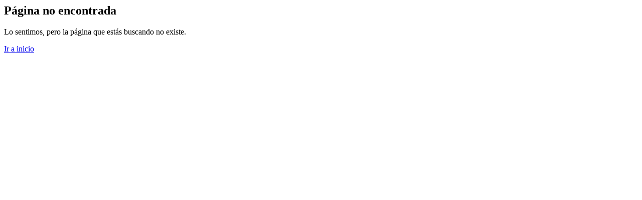

--- FILE ---
content_type: text/html; charset=UTF-8
request_url: https://www.aiellocarbonari.tur.ar/salidas-grupales/index.php?action=portal/show&ssnId_session=328&id_section=114&mnuId_parent=2
body_size: 666
content:
    <!-- ======= 404 ======= -->
    <div class="content">
        <section id="error_404" class="error_404">
            <div class="container text-center mt-5">
                <div class="row">
                    <div class="col-lg-12 col-12">

                        <div class="section-title">
                            <h2>Página no encontrada</h2>
                        </div>

                        <p>Lo sentimos, pero la página que estás buscando no existe.</p>                    
                        <a href="/">Ir a inicio</a>
                    </div>
                </div>
            </div>
        </section>
    </div>
